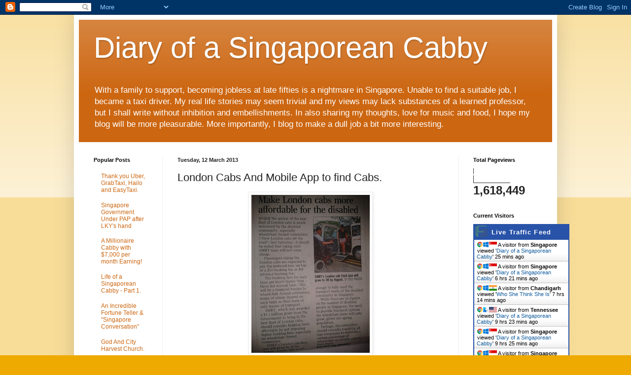

--- FILE ---
content_type: text/html; charset=UTF-8
request_url: https://cabby65.blogspot.com/2013/03/london-cabs-and-mobile-applications-to.html?showComment=1363301358478
body_size: 18756
content:
<!DOCTYPE html>
<html class='v2' dir='ltr' lang='en-GB'>
<head>
<link href='https://www.blogger.com/static/v1/widgets/335934321-css_bundle_v2.css' rel='stylesheet' type='text/css'/>
<meta content='width=1100' name='viewport'/>
<meta content='text/html; charset=UTF-8' http-equiv='Content-Type'/>
<meta content='blogger' name='generator'/>
<link href='https://cabby65.blogspot.com/favicon.ico' rel='icon' type='image/x-icon'/>
<link href='https://cabby65.blogspot.com/2013/03/london-cabs-and-mobile-applications-to.html' rel='canonical'/>
<link rel="alternate" type="application/atom+xml" title="Diary of a Singaporean Cabby - Atom" href="https://cabby65.blogspot.com/feeds/posts/default" />
<link rel="alternate" type="application/rss+xml" title="Diary of a Singaporean Cabby - RSS" href="https://cabby65.blogspot.com/feeds/posts/default?alt=rss" />
<link rel="service.post" type="application/atom+xml" title="Diary of a Singaporean Cabby - Atom" href="https://www.blogger.com/feeds/8232737933997263920/posts/default" />

<link rel="alternate" type="application/atom+xml" title="Diary of a Singaporean Cabby - Atom" href="https://cabby65.blogspot.com/feeds/2533733802974320012/comments/default" />
<!--Can't find substitution for tag [blog.ieCssRetrofitLinks]-->
<link href='https://blogger.googleusercontent.com/img/b/R29vZ2xl/AVvXsEiq_RKW7GLCGtOe3NEUEOHCSUJNux6ENgDdDwyGqf1OkqXrbeW0-Oz_hckZPGh9jumgCGyww3c-or79_G2CZCCavqBLN_xhRmtZt7lKjbEje6Uir0EOugtYgYevCex1HPLsCYxtkoa3GXU/s320/2013-03-12+08.07.42.jpg' rel='image_src'/>
<meta content='https://cabby65.blogspot.com/2013/03/london-cabs-and-mobile-applications-to.html' property='og:url'/>
<meta content='London Cabs And Mobile App to find Cabs. ' property='og:title'/>
<meta content='' property='og:description'/>
<meta content='https://blogger.googleusercontent.com/img/b/R29vZ2xl/AVvXsEiq_RKW7GLCGtOe3NEUEOHCSUJNux6ENgDdDwyGqf1OkqXrbeW0-Oz_hckZPGh9jumgCGyww3c-or79_G2CZCCavqBLN_xhRmtZt7lKjbEje6Uir0EOugtYgYevCex1HPLsCYxtkoa3GXU/w1200-h630-p-k-no-nu/2013-03-12+08.07.42.jpg' property='og:image'/>
<title>Diary of a Singaporean Cabby: London Cabs And Mobile App to find Cabs. </title>
<style id='page-skin-1' type='text/css'><!--
/*
-----------------------------------------------
Blogger Template Style
Name:     Simple
Designer: Blogger
URL:      www.blogger.com
----------------------------------------------- */
/* Content
----------------------------------------------- */
body {
font: normal normal 12px Arial, Tahoma, Helvetica, FreeSans, sans-serif;
color: #222222;
background: #eeaa00 none repeat scroll top left;
padding: 0 40px 40px 40px;
}
html body .region-inner {
min-width: 0;
max-width: 100%;
width: auto;
}
h2 {
font-size: 22px;
}
a:link {
text-decoration:none;
color: #cc6611;
}
a:visited {
text-decoration:none;
color: #888888;
}
a:hover {
text-decoration:underline;
color: #ff9900;
}
.body-fauxcolumn-outer .fauxcolumn-inner {
background: transparent url(https://resources.blogblog.com/blogblog/data/1kt/simple/body_gradient_tile_light.png) repeat scroll top left;
_background-image: none;
}
.body-fauxcolumn-outer .cap-top {
position: absolute;
z-index: 1;
height: 400px;
width: 100%;
}
.body-fauxcolumn-outer .cap-top .cap-left {
width: 100%;
background: transparent url(https://resources.blogblog.com/blogblog/data/1kt/simple/gradients_light.png) repeat-x scroll top left;
_background-image: none;
}
.content-outer {
-moz-box-shadow: 0 0 40px rgba(0, 0, 0, .15);
-webkit-box-shadow: 0 0 5px rgba(0, 0, 0, .15);
-goog-ms-box-shadow: 0 0 10px #333333;
box-shadow: 0 0 40px rgba(0, 0, 0, .15);
margin-bottom: 1px;
}
.content-inner {
padding: 10px 10px;
}
.content-inner {
background-color: #ffffff;
}
/* Header
----------------------------------------------- */
.header-outer {
background: #cc6611 url(https://resources.blogblog.com/blogblog/data/1kt/simple/gradients_light.png) repeat-x scroll 0 -400px;
_background-image: none;
}
.Header h1 {
font: normal normal 60px Arial, Tahoma, Helvetica, FreeSans, sans-serif;
color: #ffffff;
text-shadow: 1px 2px 3px rgba(0, 0, 0, .2);
}
.Header h1 a {
color: #ffffff;
}
.Header .description {
font-size: 140%;
color: #ffffff;
}
.header-inner .Header .titlewrapper {
padding: 22px 30px;
}
.header-inner .Header .descriptionwrapper {
padding: 0 30px;
}
/* Tabs
----------------------------------------------- */
.tabs-inner .section:first-child {
border-top: 0 solid #eeeeee;
}
.tabs-inner .section:first-child ul {
margin-top: -0;
border-top: 0 solid #eeeeee;
border-left: 0 solid #eeeeee;
border-right: 0 solid #eeeeee;
}
.tabs-inner .widget ul {
background: #f5f5f5 url(https://resources.blogblog.com/blogblog/data/1kt/simple/gradients_light.png) repeat-x scroll 0 -800px;
_background-image: none;
border-bottom: 1px solid #eeeeee;
margin-top: 0;
margin-left: -30px;
margin-right: -30px;
}
.tabs-inner .widget li a {
display: inline-block;
padding: .6em 1em;
font: normal normal 14px Arial, Tahoma, Helvetica, FreeSans, sans-serif;
color: #999999;
border-left: 1px solid #ffffff;
border-right: 1px solid #eeeeee;
}
.tabs-inner .widget li:first-child a {
border-left: none;
}
.tabs-inner .widget li.selected a, .tabs-inner .widget li a:hover {
color: #000000;
background-color: #eeeeee;
text-decoration: none;
}
/* Columns
----------------------------------------------- */
.main-outer {
border-top: 0 solid #eeeeee;
}
.fauxcolumn-left-outer .fauxcolumn-inner {
border-right: 1px solid #eeeeee;
}
.fauxcolumn-right-outer .fauxcolumn-inner {
border-left: 1px solid #eeeeee;
}
/* Headings
----------------------------------------------- */
div.widget > h2,
div.widget h2.title {
margin: 0 0 1em 0;
font: normal bold 11px Arial, Tahoma, Helvetica, FreeSans, sans-serif;
color: #000000;
}
/* Widgets
----------------------------------------------- */
.widget .zippy {
color: #999999;
text-shadow: 2px 2px 1px rgba(0, 0, 0, .1);
}
.widget .popular-posts ul {
list-style: none;
}
/* Posts
----------------------------------------------- */
h2.date-header {
font: normal bold 11px Arial, Tahoma, Helvetica, FreeSans, sans-serif;
}
.date-header span {
background-color: transparent;
color: #222222;
padding: inherit;
letter-spacing: inherit;
margin: inherit;
}
.main-inner {
padding-top: 30px;
padding-bottom: 30px;
}
.main-inner .column-center-inner {
padding: 0 15px;
}
.main-inner .column-center-inner .section {
margin: 0 15px;
}
.post {
margin: 0 0 25px 0;
}
h3.post-title, .comments h4 {
font: normal normal 22px Arial, Tahoma, Helvetica, FreeSans, sans-serif;
margin: .75em 0 0;
}
.post-body {
font-size: 110%;
line-height: 1.4;
position: relative;
}
.post-body img, .post-body .tr-caption-container, .Profile img, .Image img,
.BlogList .item-thumbnail img {
padding: 2px;
background: #ffffff;
border: 1px solid #eeeeee;
-moz-box-shadow: 1px 1px 5px rgba(0, 0, 0, .1);
-webkit-box-shadow: 1px 1px 5px rgba(0, 0, 0, .1);
box-shadow: 1px 1px 5px rgba(0, 0, 0, .1);
}
.post-body img, .post-body .tr-caption-container {
padding: 5px;
}
.post-body .tr-caption-container {
color: #222222;
}
.post-body .tr-caption-container img {
padding: 0;
background: transparent;
border: none;
-moz-box-shadow: 0 0 0 rgba(0, 0, 0, .1);
-webkit-box-shadow: 0 0 0 rgba(0, 0, 0, .1);
box-shadow: 0 0 0 rgba(0, 0, 0, .1);
}
.post-header {
margin: 0 0 1.5em;
line-height: 1.6;
font-size: 90%;
}
.post-footer {
margin: 20px -2px 0;
padding: 5px 10px;
color: #666666;
background-color: #f9f9f9;
border-bottom: 1px solid #eeeeee;
line-height: 1.6;
font-size: 90%;
}
#comments .comment-author {
padding-top: 1.5em;
border-top: 1px solid #eeeeee;
background-position: 0 1.5em;
}
#comments .comment-author:first-child {
padding-top: 0;
border-top: none;
}
.avatar-image-container {
margin: .2em 0 0;
}
#comments .avatar-image-container img {
border: 1px solid #eeeeee;
}
/* Comments
----------------------------------------------- */
.comments .comments-content .icon.blog-author {
background-repeat: no-repeat;
background-image: url([data-uri]);
}
.comments .comments-content .loadmore a {
border-top: 1px solid #999999;
border-bottom: 1px solid #999999;
}
.comments .comment-thread.inline-thread {
background-color: #f9f9f9;
}
.comments .continue {
border-top: 2px solid #999999;
}
/* Accents
---------------------------------------------- */
.section-columns td.columns-cell {
border-left: 1px solid #eeeeee;
}
.blog-pager {
background: transparent none no-repeat scroll top center;
}
.blog-pager-older-link, .home-link,
.blog-pager-newer-link {
background-color: #ffffff;
padding: 5px;
}
.footer-outer {
border-top: 0 dashed #bbbbbb;
}
/* Mobile
----------------------------------------------- */
body.mobile  {
background-size: auto;
}
.mobile .body-fauxcolumn-outer {
background: transparent none repeat scroll top left;
}
.mobile .body-fauxcolumn-outer .cap-top {
background-size: 100% auto;
}
.mobile .content-outer {
-webkit-box-shadow: 0 0 3px rgba(0, 0, 0, .15);
box-shadow: 0 0 3px rgba(0, 0, 0, .15);
}
.mobile .tabs-inner .widget ul {
margin-left: 0;
margin-right: 0;
}
.mobile .post {
margin: 0;
}
.mobile .main-inner .column-center-inner .section {
margin: 0;
}
.mobile .date-header span {
padding: 0.1em 10px;
margin: 0 -10px;
}
.mobile h3.post-title {
margin: 0;
}
.mobile .blog-pager {
background: transparent none no-repeat scroll top center;
}
.mobile .footer-outer {
border-top: none;
}
.mobile .main-inner, .mobile .footer-inner {
background-color: #ffffff;
}
.mobile-index-contents {
color: #222222;
}
.mobile-link-button {
background-color: #cc6611;
}
.mobile-link-button a:link, .mobile-link-button a:visited {
color: #ffffff;
}
.mobile .tabs-inner .section:first-child {
border-top: none;
}
.mobile .tabs-inner .PageList .widget-content {
background-color: #eeeeee;
color: #000000;
border-top: 1px solid #eeeeee;
border-bottom: 1px solid #eeeeee;
}
.mobile .tabs-inner .PageList .widget-content .pagelist-arrow {
border-left: 1px solid #eeeeee;
}

--></style>
<style id='template-skin-1' type='text/css'><!--
body {
min-width: 980px;
}
.content-outer, .content-fauxcolumn-outer, .region-inner {
min-width: 980px;
max-width: 980px;
_width: 980px;
}
.main-inner .columns {
padding-left: 170px;
padding-right: 190px;
}
.main-inner .fauxcolumn-center-outer {
left: 170px;
right: 190px;
/* IE6 does not respect left and right together */
_width: expression(this.parentNode.offsetWidth -
parseInt("170px") -
parseInt("190px") + 'px');
}
.main-inner .fauxcolumn-left-outer {
width: 170px;
}
.main-inner .fauxcolumn-right-outer {
width: 190px;
}
.main-inner .column-left-outer {
width: 170px;
right: 100%;
margin-left: -170px;
}
.main-inner .column-right-outer {
width: 190px;
margin-right: -190px;
}
#layout {
min-width: 0;
}
#layout .content-outer {
min-width: 0;
width: 800px;
}
#layout .region-inner {
min-width: 0;
width: auto;
}
body#layout div.add_widget {
padding: 8px;
}
body#layout div.add_widget a {
margin-left: 32px;
}
--></style>
<link href='https://www.blogger.com/dyn-css/authorization.css?targetBlogID=8232737933997263920&amp;zx=6370fee0-c9d2-4e88-8d33-de5d249c6639' media='none' onload='if(media!=&#39;all&#39;)media=&#39;all&#39;' rel='stylesheet'/><noscript><link href='https://www.blogger.com/dyn-css/authorization.css?targetBlogID=8232737933997263920&amp;zx=6370fee0-c9d2-4e88-8d33-de5d249c6639' rel='stylesheet'/></noscript>
<meta name='google-adsense-platform-account' content='ca-host-pub-1556223355139109'/>
<meta name='google-adsense-platform-domain' content='blogspot.com'/>

</head>
<body class='loading variant-bold'>
<div class='navbar section' id='navbar' name='Navbar'><div class='widget Navbar' data-version='1' id='Navbar1'><script type="text/javascript">
    function setAttributeOnload(object, attribute, val) {
      if(window.addEventListener) {
        window.addEventListener('load',
          function(){ object[attribute] = val; }, false);
      } else {
        window.attachEvent('onload', function(){ object[attribute] = val; });
      }
    }
  </script>
<div id="navbar-iframe-container"></div>
<script type="text/javascript" src="https://apis.google.com/js/platform.js"></script>
<script type="text/javascript">
      gapi.load("gapi.iframes:gapi.iframes.style.bubble", function() {
        if (gapi.iframes && gapi.iframes.getContext) {
          gapi.iframes.getContext().openChild({
              url: 'https://www.blogger.com/navbar/8232737933997263920?po\x3d2533733802974320012\x26origin\x3dhttps://cabby65.blogspot.com',
              where: document.getElementById("navbar-iframe-container"),
              id: "navbar-iframe"
          });
        }
      });
    </script><script type="text/javascript">
(function() {
var script = document.createElement('script');
script.type = 'text/javascript';
script.src = '//pagead2.googlesyndication.com/pagead/js/google_top_exp.js';
var head = document.getElementsByTagName('head')[0];
if (head) {
head.appendChild(script);
}})();
</script>
</div></div>
<div class='body-fauxcolumns'>
<div class='fauxcolumn-outer body-fauxcolumn-outer'>
<div class='cap-top'>
<div class='cap-left'></div>
<div class='cap-right'></div>
</div>
<div class='fauxborder-left'>
<div class='fauxborder-right'></div>
<div class='fauxcolumn-inner'>
</div>
</div>
<div class='cap-bottom'>
<div class='cap-left'></div>
<div class='cap-right'></div>
</div>
</div>
</div>
<div class='content'>
<div class='content-fauxcolumns'>
<div class='fauxcolumn-outer content-fauxcolumn-outer'>
<div class='cap-top'>
<div class='cap-left'></div>
<div class='cap-right'></div>
</div>
<div class='fauxborder-left'>
<div class='fauxborder-right'></div>
<div class='fauxcolumn-inner'>
</div>
</div>
<div class='cap-bottom'>
<div class='cap-left'></div>
<div class='cap-right'></div>
</div>
</div>
</div>
<div class='content-outer'>
<div class='content-cap-top cap-top'>
<div class='cap-left'></div>
<div class='cap-right'></div>
</div>
<div class='fauxborder-left content-fauxborder-left'>
<div class='fauxborder-right content-fauxborder-right'></div>
<div class='content-inner'>
<header>
<div class='header-outer'>
<div class='header-cap-top cap-top'>
<div class='cap-left'></div>
<div class='cap-right'></div>
</div>
<div class='fauxborder-left header-fauxborder-left'>
<div class='fauxborder-right header-fauxborder-right'></div>
<div class='region-inner header-inner'>
<div class='header section' id='header' name='Header'><div class='widget Header' data-version='1' id='Header1'>
<div id='header-inner'>
<div class='titlewrapper'>
<h1 class='title'>
<a href='https://cabby65.blogspot.com/'>
Diary of a Singaporean Cabby
</a>
</h1>
</div>
<div class='descriptionwrapper'>
<p class='description'><span>With a family to support, becoming jobless at late fifties is a nightmare in Singapore. Unable to find a suitable job, I became a taxi driver. My real life stories may seem trivial and my views may lack substances of a learned professor, but I shall write without inhibition and embellishments. In also sharing my thoughts, love for music and food, I hope my blog will be more pleasurable. More importantly, I blog to make a dull job a bit more interesting.</span></p>
</div>
</div>
</div></div>
</div>
</div>
<div class='header-cap-bottom cap-bottom'>
<div class='cap-left'></div>
<div class='cap-right'></div>
</div>
</div>
</header>
<div class='tabs-outer'>
<div class='tabs-cap-top cap-top'>
<div class='cap-left'></div>
<div class='cap-right'></div>
</div>
<div class='fauxborder-left tabs-fauxborder-left'>
<div class='fauxborder-right tabs-fauxborder-right'></div>
<div class='region-inner tabs-inner'>
<div class='tabs no-items section' id='crosscol' name='Cross-column'></div>
<div class='tabs no-items section' id='crosscol-overflow' name='Cross-Column 2'></div>
</div>
</div>
<div class='tabs-cap-bottom cap-bottom'>
<div class='cap-left'></div>
<div class='cap-right'></div>
</div>
</div>
<div class='main-outer'>
<div class='main-cap-top cap-top'>
<div class='cap-left'></div>
<div class='cap-right'></div>
</div>
<div class='fauxborder-left main-fauxborder-left'>
<div class='fauxborder-right main-fauxborder-right'></div>
<div class='region-inner main-inner'>
<div class='columns fauxcolumns'>
<div class='fauxcolumn-outer fauxcolumn-center-outer'>
<div class='cap-top'>
<div class='cap-left'></div>
<div class='cap-right'></div>
</div>
<div class='fauxborder-left'>
<div class='fauxborder-right'></div>
<div class='fauxcolumn-inner'>
</div>
</div>
<div class='cap-bottom'>
<div class='cap-left'></div>
<div class='cap-right'></div>
</div>
</div>
<div class='fauxcolumn-outer fauxcolumn-left-outer'>
<div class='cap-top'>
<div class='cap-left'></div>
<div class='cap-right'></div>
</div>
<div class='fauxborder-left'>
<div class='fauxborder-right'></div>
<div class='fauxcolumn-inner'>
</div>
</div>
<div class='cap-bottom'>
<div class='cap-left'></div>
<div class='cap-right'></div>
</div>
</div>
<div class='fauxcolumn-outer fauxcolumn-right-outer'>
<div class='cap-top'>
<div class='cap-left'></div>
<div class='cap-right'></div>
</div>
<div class='fauxborder-left'>
<div class='fauxborder-right'></div>
<div class='fauxcolumn-inner'>
</div>
</div>
<div class='cap-bottom'>
<div class='cap-left'></div>
<div class='cap-right'></div>
</div>
</div>
<!-- corrects IE6 width calculation -->
<div class='columns-inner'>
<div class='column-center-outer'>
<div class='column-center-inner'>
<div class='main section' id='main' name='Main'><div class='widget Blog' data-version='1' id='Blog1'>
<div class='blog-posts hfeed'>

          <div class="date-outer">
        
<h2 class='date-header'><span>Tuesday, 12 March 2013</span></h2>

          <div class="date-posts">
        
<div class='post-outer'>
<div class='post hentry uncustomized-post-template' itemprop='blogPost' itemscope='itemscope' itemtype='http://schema.org/BlogPosting'>
<meta content='https://blogger.googleusercontent.com/img/b/R29vZ2xl/AVvXsEiq_RKW7GLCGtOe3NEUEOHCSUJNux6ENgDdDwyGqf1OkqXrbeW0-Oz_hckZPGh9jumgCGyww3c-or79_G2CZCCavqBLN_xhRmtZt7lKjbEje6Uir0EOugtYgYevCex1HPLsCYxtkoa3GXU/s320/2013-03-12+08.07.42.jpg' itemprop='image_url'/>
<meta content='8232737933997263920' itemprop='blogId'/>
<meta content='2533733802974320012' itemprop='postId'/>
<a name='2533733802974320012'></a>
<h3 class='post-title entry-title' itemprop='name'>
London Cabs And Mobile App to find Cabs. 
</h3>
<div class='post-header'>
<div class='post-header-line-1'></div>
</div>
<div class='post-body entry-content' id='post-body-2533733802974320012' itemprop='description articleBody'>
<div dir="ltr" style="text-align: left;" trbidi="on">
<div class="separator" style="clear: both; text-align: center;">
<a href="https://blogger.googleusercontent.com/img/b/R29vZ2xl/AVvXsEiq_RKW7GLCGtOe3NEUEOHCSUJNux6ENgDdDwyGqf1OkqXrbeW0-Oz_hckZPGh9jumgCGyww3c-or79_G2CZCCavqBLN_xhRmtZt7lKjbEje6Uir0EOugtYgYevCex1HPLsCYxtkoa3GXU/s1600/2013-03-12+08.07.42.jpg" imageanchor="1" style="margin-left: 1em; margin-right: 1em;"><img border="0" height="320" src="https://blogger.googleusercontent.com/img/b/R29vZ2xl/AVvXsEiq_RKW7GLCGtOe3NEUEOHCSUJNux6ENgDdDwyGqf1OkqXrbeW0-Oz_hckZPGh9jumgCGyww3c-or79_G2CZCCavqBLN_xhRmtZt7lKjbEje6Uir0EOugtYgYevCex1HPLsCYxtkoa3GXU/s320/2013-03-12+08.07.42.jpg" width="240" /></a></div>
<br />
In today's Straits Times, there were two interesting news articles on taxi matters. The first article is a letter to ST forum on affordability of London cabs and the last is about a mobile application to help commuters find taxis faster. This old "fart" would like to add a few more words on them.<br />
<br />
<table align="center" cellpadding="0" cellspacing="0" class="tr-caption-container" style="margin-left: auto; margin-right: auto; text-align: center;"><tbody>
<tr><td style="text-align: center;"><a href="https://blogger.googleusercontent.com/img/b/R29vZ2xl/AVvXsEipZB9zWDVE-HEFwM3RqQ2myaMp9Pfz-m8lOfiNM6SvbyyKE6I6uzXrafXcCP9NAqoip390_MZIdFEdSAouz-al7OlLa-4kKsrZCHzbxakABf5USm1JCtCi6jmuqucVjh_RYR5kF1cikdM/s1600/14268729_0.JPG" imageanchor="1" style="margin-left: auto; margin-right: auto;"><img border="0" height="240" src="https://blogger.googleusercontent.com/img/b/R29vZ2xl/AVvXsEipZB9zWDVE-HEFwM3RqQ2myaMp9Pfz-m8lOfiNM6SvbyyKE6I6uzXrafXcCP9NAqoip390_MZIdFEdSAouz-al7OlLa-4kKsrZCHzbxakABf5USm1JCtCi6jmuqucVjh_RYR5kF1cikdM/s320/14268729_0.JPG" width="320" /></a></td></tr>
<tr><td class="tr-caption" style="text-align: center;">30 free London cabs for SMRT</td></tr>
</tbody></table>
<br />
<b><u>A. London Cab Affordability.</u></b><br />
<br />
Yes, taking the new SMRT's London cab is not going to be cheap on all counts, especially for the wheelchair-bound commuters. Standard booking fee for the London cab is $10 or $18 for advance booking. Compared to booking fees of a normal taxi, it's 67% and 72%&nbsp; more expensive respectively. Sadly, some wheelchair-bound commuters can only take this London cab because it has higher ceiling to accommodate their bigger wheelchair. In addition, only through call booking they can get a London cab because they cannot be waiting along the road hoping to flag a London cab out of a miserable 30 available in Singapore. <br />
<br />
The plights of the wheelchair-bound commuters were prominently reported in the local media and I did two postings on this matter too.&nbsp;<a href="http://cabby65.blogspot.sg/2011/11/london-cab.html" target="_blank">(Link 1)</a>and <a href="http://cabby65.blogspot.sg/2012/08/london-cab-new-life-with-grant.html" target="_blank">(Link 2)</a><br />
<br />
In summary, I hope our ex-Rear Admiral, Mr. Lui Tuck Yew and his comrades in PAP would consider the following earnest requests for aids by the handicapped commuters sympathetically.<br />
<br />
1. Make London cabs more affordable by mandating SMRT to lower their fares, since Mr. Lui specially provided them with a grant of $3.1 millions from taxpayer's money to manage the 30 London cabs. SMRT should not be too greedy for profit with this type of cab used mainly by handicapped commuters. Perhaps, Ms. Ho Ching can lend a helping hand on this matter.<br />
<br />
2. Provide London cab discount vouchers through MCD for handicapped commuters.<br />
<br />
3. With aging population, increase grant to SMRT or others to get more London cabs to run on the roads.<br />
<br />
4. Mandate all taxi operators to have a small percentage of London cabs in their fleet to service the handicapped community. <br />
<table align="center" cellpadding="0" cellspacing="0" class="tr-caption-container" style="margin-left: auto; margin-right: auto; text-align: center;"><tbody>
<tr><td style="text-align: center;"><a href="https://blogger.googleusercontent.com/img/b/R29vZ2xl/AVvXsEjitFRQL20XRRUMD5ecSLr5zyphCEP1nFvA-4Xroc-Nkb_QpysViOxnDRObeFHGYpPTT8RvntRAfCnM9fA9tV9IMz4_pk80GoNvElb6Wje4l5O6-U94PmSLiuTzyVEKveny3hHkgT9nEzM/s1600/2013-03-14+09.49.45.jpg" imageanchor="1" style="margin-left: auto; margin-right: auto;"><img border="0" height="240" src="https://blogger.googleusercontent.com/img/b/R29vZ2xl/AVvXsEjitFRQL20XRRUMD5ecSLr5zyphCEP1nFvA-4Xroc-Nkb_QpysViOxnDRObeFHGYpPTT8RvntRAfCnM9fA9tV9IMz4_pk80GoNvElb6Wje4l5O6-U94PmSLiuTzyVEKveny3hHkgT9nEzM/s320/2013-03-14+09.49.45.jpg" width="320" /></a></td></tr>
<tr><td class="tr-caption" style="text-align: center;">Be Merciful. Give a Helping Hand.</td></tr>
</tbody></table>
<br />
<br />
<u><b>B. Mobile Application to help find a cab.</b></u><br />
<br />
Yes, the A*Star invention will certainly help cabbies and taxi commuters "match-up" perfectly but the proof of the pudding is in its eating.<br />
<br />
Mr. Christopher Tan is spot-on to say that taxi companies are not too thrilled by the prospect of a scheme that bypasses their own dispatch system.<br />
<br />
Imagine Comfort's enormous lost in revenue from call bookings if this new mobile application is astronomically successful. Comfort charges $3.30 per booking and does about 20 million booking per year. (pardon me if figure is not perfect). $36 millions goes to cabbies and $10 millions to Comfort. A cabby earns about $200 per month from call booking on the average, while Comfort gets about $84,000 per month or $10 million a year.. I'm not too worried because I don't do much call booking.<br />
<br />
Now, do you know that Comfort makes millions from NETS payment?. They charge an "administrative fee" of 30 cents per NETS transaction and does an average of about 20 millions NETS transactions a year. Therefore, they make a gross profit of about $6.6 millions a year just from NETS transactions. A cabby gets nothing,<br />
<br />
A few more millions comes from their arbitrary and hefty10%&nbsp; surcharge on credit &amp; debit payments. But cabbies not only gets no monetary benefits whatsoever from these "cashless" payments, they had to wait two or three days for these "credit-fares" to be credited to their bank accounts. Therefore, understandably, cabbies prefer cash payment. Like many other "deals" with Comfort, cabbies always get the shot end of the stick.<br />
<br />
As you call see, taxi operators and their system associates make millions from fringe services like Nets &amp; credit/debit card payments, call bookings and advertisements on cabs, among others. So, it's not surprising that they would always try to muster as large a fleet of taxis as possible, with scant concern for cabbies survival.<br />
<br />
Now, coming back to the mobile app, perhaps A*Star could invent something along the same principle of the mobile app to "match-up" many of the singles in Singapore to get married and produce more babies, so that we do not have to import so many foreigners to popup our population. <br />
<div class="separator" style="clear: both; text-align: center;">
<a href="https://blogger.googleusercontent.com/img/b/R29vZ2xl/AVvXsEhcWyuYTwWduryqGHoyivgc_a9DpW6P3pzpG2CB1DEFP0xeYTI-M8VGAkNQ4VUg4_kNtjg73U4oG5Usn6t7PMaLEQ0pmTiuAZzv7IsHdsXXfBvH2XooFCluFZ9EmwopJ0qQyNjMw44heCA/s1600/2013-03-12+08.10.41.jpg" imageanchor="1" style="margin-left: 1em; margin-right: 1em;"><img border="0" height="300" src="https://blogger.googleusercontent.com/img/b/R29vZ2xl/AVvXsEhcWyuYTwWduryqGHoyivgc_a9DpW6P3pzpG2CB1DEFP0xeYTI-M8VGAkNQ4VUg4_kNtjg73U4oG5Usn6t7PMaLEQ0pmTiuAZzv7IsHdsXXfBvH2XooFCluFZ9EmwopJ0qQyNjMw44heCA/s400/2013-03-12+08.10.41.jpg" width="400" /></a></div>
<br />
<br /></div>
<div style='clear: both;'></div>
</div>
<div class='post-footer'>
<div class='post-footer-line post-footer-line-1'>
<span class='post-author vcard'>
Posted by
<span class='fn' itemprop='author' itemscope='itemscope' itemtype='http://schema.org/Person'>
<meta content='https://www.blogger.com/profile/10742877944090751006' itemprop='url'/>
<a class='g-profile' href='https://www.blogger.com/profile/10742877944090751006' rel='author' title='author profile'>
<span itemprop='name'>Diary of a Singaorean Cabby</span>
</a>
</span>
</span>
<span class='post-timestamp'>
at
<meta content='https://cabby65.blogspot.com/2013/03/london-cabs-and-mobile-applications-to.html' itemprop='url'/>
<a class='timestamp-link' href='https://cabby65.blogspot.com/2013/03/london-cabs-and-mobile-applications-to.html' rel='bookmark' title='permanent link'><abbr class='published' itemprop='datePublished' title='2013-03-12T10:53:00+08:00'>10:53 am</abbr></a>
</span>
<span class='post-comment-link'>
</span>
<span class='post-icons'>
<span class='item-action'>
<a href='https://www.blogger.com/email-post/8232737933997263920/2533733802974320012' title='Email Post'>
<img alt='' class='icon-action' height='13' src='https://resources.blogblog.com/img/icon18_email.gif' width='18'/>
</a>
</span>
<span class='item-control blog-admin pid-1212547216'>
<a href='https://www.blogger.com/post-edit.g?blogID=8232737933997263920&postID=2533733802974320012&from=pencil' title='Edit Post'>
<img alt='' class='icon-action' height='18' src='https://resources.blogblog.com/img/icon18_edit_allbkg.gif' width='18'/>
</a>
</span>
</span>
<div class='post-share-buttons goog-inline-block'>
<a class='goog-inline-block share-button sb-email' href='https://www.blogger.com/share-post.g?blogID=8232737933997263920&postID=2533733802974320012&target=email' target='_blank' title='Email This'><span class='share-button-link-text'>Email This</span></a><a class='goog-inline-block share-button sb-blog' href='https://www.blogger.com/share-post.g?blogID=8232737933997263920&postID=2533733802974320012&target=blog' onclick='window.open(this.href, "_blank", "height=270,width=475"); return false;' target='_blank' title='BlogThis!'><span class='share-button-link-text'>BlogThis!</span></a><a class='goog-inline-block share-button sb-twitter' href='https://www.blogger.com/share-post.g?blogID=8232737933997263920&postID=2533733802974320012&target=twitter' target='_blank' title='Share to X'><span class='share-button-link-text'>Share to X</span></a><a class='goog-inline-block share-button sb-facebook' href='https://www.blogger.com/share-post.g?blogID=8232737933997263920&postID=2533733802974320012&target=facebook' onclick='window.open(this.href, "_blank", "height=430,width=640"); return false;' target='_blank' title='Share to Facebook'><span class='share-button-link-text'>Share to Facebook</span></a><a class='goog-inline-block share-button sb-pinterest' href='https://www.blogger.com/share-post.g?blogID=8232737933997263920&postID=2533733802974320012&target=pinterest' target='_blank' title='Share to Pinterest'><span class='share-button-link-text'>Share to Pinterest</span></a>
</div>
</div>
<div class='post-footer-line post-footer-line-2'>
<span class='post-labels'>
Labels:
<a href='https://cabby65.blogspot.com/search/label/My%20Thoughts' rel='tag'>My Thoughts</a>
</span>
</div>
<div class='post-footer-line post-footer-line-3'>
<span class='post-location'>
</span>
</div>
</div>
</div>
<div class='comments' id='comments'>
<a name='comments'></a>
<h4>16 comments:</h4>
<div id='Blog1_comments-block-wrapper'>
<dl class='avatar-comment-indent' id='comments-block'>
<dt class='comment-author ' id='c3279050347123382098'>
<a name='c3279050347123382098'></a>
<div class="avatar-image-container vcard"><span dir="ltr"><a href="https://www.blogger.com/profile/06534842755063770798" target="" rel="nofollow" onclick="" class="avatar-hovercard" id="av-3279050347123382098-06534842755063770798"><img src="https://resources.blogblog.com/img/blank.gif" width="35" height="35" class="delayLoad" style="display: none;" longdesc="//2.bp.blogspot.com/_Bv4CnLQKEIY/SZ9s7YhnC_I/AAAAAAAAAAM/4C3BK1lYzy8/S45-s35/chris.jpg" alt="" title="Chris">

<noscript><img src="//2.bp.blogspot.com/_Bv4CnLQKEIY/SZ9s7YhnC_I/AAAAAAAAAAM/4C3BK1lYzy8/S45-s35/chris.jpg" width="35" height="35" class="photo" alt=""></noscript></a></span></div>
<a href='https://www.blogger.com/profile/06534842755063770798' rel='nofollow'>Chris</a>
said...
</dt>
<dd class='comment-body' id='Blog1_cmt-3279050347123382098'>
<p>
I&#39;m a Londoner visiting Singapore now. When I wanted a black cab to take me from home to Paddington to catch the train to the airport, I used an app called Hail-o. I was able to schedule the cab&#39;s arrival to the minute, register a credit card to pay the cab, and track the cab prior to its arrival. When the cab was about to arrive, it sent me a picture of the driver with his name. He arrived to the second, took me to Paddington, and I paid him with the credit card I registered through the app (I didn&#39;t have to take the card out) and I could rate the cabby in the app as I left. I&#39;m convinced and I&#39;ll never use a minicab again.
</p>
</dd>
<dd class='comment-footer'>
<span class='comment-timestamp'>
<a href='https://cabby65.blogspot.com/2013/03/london-cabs-and-mobile-applications-to.html?showComment=1363081867040#c3279050347123382098' title='comment permalink'>
12 March 2013 at 17:51
</a>
<span class='item-control blog-admin pid-1860631624'>
<a class='comment-delete' href='https://www.blogger.com/comment/delete/8232737933997263920/3279050347123382098' title='Delete Comment'>
<img src='https://resources.blogblog.com/img/icon_delete13.gif'/>
</a>
</span>
</span>
</dd>
<dt class='comment-author blog-author' id='c245450447139630525'>
<a name='c245450447139630525'></a>
<div class="avatar-image-container avatar-stock"><span dir="ltr"><a href="https://www.blogger.com/profile/10742877944090751006" target="" rel="nofollow" onclick="" class="avatar-hovercard" id="av-245450447139630525-10742877944090751006"><img src="//www.blogger.com/img/blogger_logo_round_35.png" width="35" height="35" alt="" title="Diary of a Singaorean Cabby">

</a></span></div>
<a href='https://www.blogger.com/profile/10742877944090751006' rel='nofollow'>Diary of a Singaorean Cabby</a>
said...
</dt>
<dd class='comment-body' id='Blog1_cmt-245450447139630525'>
<p>
Hi, Chris,<br /><br />Welcome to Singapore!!. I hope you have a good time here and will take back sweet memories of Singapore, particularly your experiences with local cabbies.<br /><br />Your write-up of an app called Hail-o is interesting. Recently, someone in Singapore launched an almost similar app by UBER. <br /><br />By the way, thanks for being a &quot;Follower&quot; of my blog.<br /><br />Cheers!!!<br /><br />Regards<br />James Lim<br />  
</p>
</dd>
<dd class='comment-footer'>
<span class='comment-timestamp'>
<a href='https://cabby65.blogspot.com/2013/03/london-cabs-and-mobile-applications-to.html?showComment=1363087077680#c245450447139630525' title='comment permalink'>
12 March 2013 at 19:17
</a>
<span class='item-control blog-admin pid-1212547216'>
<a class='comment-delete' href='https://www.blogger.com/comment/delete/8232737933997263920/245450447139630525' title='Delete Comment'>
<img src='https://resources.blogblog.com/img/icon_delete13.gif'/>
</a>
</span>
</span>
</dd>
<dt class='comment-author ' id='c6051053213450859747'>
<a name='c6051053213450859747'></a>
<div class="avatar-image-container avatar-stock"><span dir="ltr"><img src="//resources.blogblog.com/img/blank.gif" width="35" height="35" alt="" title="theonion">

</span></div>
theonion
said...
</dt>
<dd class='comment-body' id='Blog1_cmt-6051053213450859747'>
<p>
James<br /><br />Enjoyed your blog and agree taxi rentals should have been reduced when the COEs were lower.<br /><br />However, for you to claim that Comfort Delgro profits the entire amount from the bookings and NET services is misleading as those are earnings and not the actual profit since they would need to pay NETS and also to maintain equipment etc.
</p>
</dd>
<dd class='comment-footer'>
<span class='comment-timestamp'>
<a href='https://cabby65.blogspot.com/2013/03/london-cabs-and-mobile-applications-to.html?showComment=1363137847981#c6051053213450859747' title='comment permalink'>
13 March 2013 at 09:24
</a>
<span class='item-control blog-admin pid-997184338'>
<a class='comment-delete' href='https://www.blogger.com/comment/delete/8232737933997263920/6051053213450859747' title='Delete Comment'>
<img src='https://resources.blogblog.com/img/icon_delete13.gif'/>
</a>
</span>
</span>
</dd>
<dt class='comment-author blog-author' id='c9088739500079151614'>
<a name='c9088739500079151614'></a>
<div class="avatar-image-container avatar-stock"><span dir="ltr"><a href="https://www.blogger.com/profile/10742877944090751006" target="" rel="nofollow" onclick="" class="avatar-hovercard" id="av-9088739500079151614-10742877944090751006"><img src="//www.blogger.com/img/blogger_logo_round_35.png" width="35" height="35" alt="" title="Diary of a Singaorean Cabby">

</a></span></div>
<a href='https://www.blogger.com/profile/10742877944090751006' rel='nofollow'>Diary of a Singaorean Cabby</a>
said...
</dt>
<dd class='comment-body' id='Blog1_cmt-9088739500079151614'>
<p>
Hi, theonion,<br /><br />Yes, you&#39;re right. I thought it&#39;s an understood fact that there&#39;s always costs in any business and profit is always after less costs.
</p>
</dd>
<dd class='comment-footer'>
<span class='comment-timestamp'>
<a href='https://cabby65.blogspot.com/2013/03/london-cabs-and-mobile-applications-to.html?showComment=1363255265897#c9088739500079151614' title='comment permalink'>
14 March 2013 at 18:01
</a>
<span class='item-control blog-admin pid-1212547216'>
<a class='comment-delete' href='https://www.blogger.com/comment/delete/8232737933997263920/9088739500079151614' title='Delete Comment'>
<img src='https://resources.blogblog.com/img/icon_delete13.gif'/>
</a>
</span>
</span>
</dd>
<dt class='comment-author ' id='c3061211108687712745'>
<a name='c3061211108687712745'></a>
<div class="avatar-image-container avatar-stock"><span dir="ltr"><img src="//resources.blogblog.com/img/blank.gif" width="35" height="35" alt="" title="Anonymous">

</span></div>
Anonymous
said...
</dt>
<dd class='comment-body' id='Blog1_cmt-3061211108687712745'>
<p>
Dear James,<br />Just want to encourage you to carry on blogging bcos u are blessing many people. I found your insightful blog while researching whether to make a career switch, prior to registering at taxi academy. Your posts prepares me for what to expect prior to taking the plunge. Now i&#39;m into my 3rd day of driving. Hope u continue to encourage n build us up (1 Thessalonians 5:11)
</p>
</dd>
<dd class='comment-footer'>
<span class='comment-timestamp'>
<a href='https://cabby65.blogspot.com/2013/03/london-cabs-and-mobile-applications-to.html?showComment=1363270815355#c3061211108687712745' title='comment permalink'>
14 March 2013 at 22:20
</a>
<span class='item-control blog-admin pid-997184338'>
<a class='comment-delete' href='https://www.blogger.com/comment/delete/8232737933997263920/3061211108687712745' title='Delete Comment'>
<img src='https://resources.blogblog.com/img/icon_delete13.gif'/>
</a>
</span>
</span>
</dd>
<dt class='comment-author blog-author' id='c2463657338145614627'>
<a name='c2463657338145614627'></a>
<div class="avatar-image-container avatar-stock"><span dir="ltr"><a href="https://www.blogger.com/profile/10742877944090751006" target="" rel="nofollow" onclick="" class="avatar-hovercard" id="av-2463657338145614627-10742877944090751006"><img src="//www.blogger.com/img/blogger_logo_round_35.png" width="35" height="35" alt="" title="Diary of a Singaorean Cabby">

</a></span></div>
<a href='https://www.blogger.com/profile/10742877944090751006' rel='nofollow'>Diary of a Singaorean Cabby</a>
said...
</dt>
<dd class='comment-body' id='Blog1_cmt-2463657338145614627'>
<p>
Hi, Annon,<br /><br />Welcome to the rank. If I&#39;m not wrong, about 70% of those who become taxi drivers never switch to another job henceforth, if they maintain a positive job attitude and accept that this job will never make you rich. 99% of passengers in Singapore are decent people.<br /><br />As a rookie, don&#39;t be shy to tell your passengers that you&#39;re a newbie and ask them to guide you to their destination, if possible. Normally, within 3 months, you&#39;ll be comfortable behind the wheel, as you would know most of the common places and routes.<br /><br />Good Luck, buddy.   <br /> 
</p>
</dd>
<dd class='comment-footer'>
<span class='comment-timestamp'>
<a href='https://cabby65.blogspot.com/2013/03/london-cabs-and-mobile-applications-to.html?showComment=1363301358478#c2463657338145614627' title='comment permalink'>
15 March 2013 at 06:49
</a>
<span class='item-control blog-admin pid-1212547216'>
<a class='comment-delete' href='https://www.blogger.com/comment/delete/8232737933997263920/2463657338145614627' title='Delete Comment'>
<img src='https://resources.blogblog.com/img/icon_delete13.gif'/>
</a>
</span>
</span>
</dd>
<dt class='comment-author ' id='c8645834522463267952'>
<a name='c8645834522463267952'></a>
<div class="avatar-image-container avatar-stock"><span dir="ltr"><img src="//resources.blogblog.com/img/blank.gif" width="35" height="35" alt="" title="Anonymous">

</span></div>
Anonymous
said...
</dt>
<dd class='comment-body' id='Blog1_cmt-8645834522463267952'>
<p>
Hi James, it is really great to have you as a rare cabby blogger! You have indeed provided alot of insightful contents of the life of a taxi driver. I chanced upon your blog a month ago while I was contemplating on whether to take the TDVL course. I had read all your posts since then until I had to stop for a period as I soaked into the intensity and demand of the course. The tests for this course is demanding by standards and we were cautioned of the high &quot;casualty&quot; rate where there is only around 10% passing rate on record a one go with 4 modules to go through with short pee-break.  I was lucky to be among the 10%, but deep down I am not subscribing to such demands from a course merely to qualify as a taxi driver in this small island. The standard is raised tremendously. I am sympathetic to those who could not make it at one go and gave to retake paying for each module with additional adminstrative fee until passing  all. Well, even trying to earn a living as a taxi driver is not easy in Singapore, WTH! I really look forward to reading more of your postings and if fate facilitates, it is my pleasure to meet you in person when I start plying the road!
</p>
</dd>
<dd class='comment-footer'>
<span class='comment-timestamp'>
<a href='https://cabby65.blogspot.com/2013/03/london-cabs-and-mobile-applications-to.html?showComment=1364083955685#c8645834522463267952' title='comment permalink'>
24 March 2013 at 08:12
</a>
<span class='item-control blog-admin pid-997184338'>
<a class='comment-delete' href='https://www.blogger.com/comment/delete/8232737933997263920/8645834522463267952' title='Delete Comment'>
<img src='https://resources.blogblog.com/img/icon_delete13.gif'/>
</a>
</span>
</span>
</dd>
<dt class='comment-author blog-author' id='c8613729583167821953'>
<a name='c8613729583167821953'></a>
<div class="avatar-image-container avatar-stock"><span dir="ltr"><a href="https://www.blogger.com/profile/10742877944090751006" target="" rel="nofollow" onclick="" class="avatar-hovercard" id="av-8613729583167821953-10742877944090751006"><img src="//www.blogger.com/img/blogger_logo_round_35.png" width="35" height="35" alt="" title="Diary of a Singaorean Cabby">

</a></span></div>
<a href='https://www.blogger.com/profile/10742877944090751006' rel='nofollow'>Diary of a Singaorean Cabby</a>
said...
</dt>
<dd class='comment-body' id='Blog1_cmt-8613729583167821953'>
<p>
Hi, Anon,<br /><br />Thanks for your comments.<br /><br />When I took my TLVL course about 6 yrs ago, I did a &quot;pre-test&quot; via SMRT&#39;s internet and did not have to attend lessons in classroom. After passing the internet course, I then went for the written test at LTA Taxi Academy. I passed after 2 tries. I was not easy esp. the routes &amp; landmarks module.<br /><br />I wish you good luck and safe driving as you embark on your new job, which could be quite interesting in the beginning but eventually becomes &quot;routine &amp; boring&quot; like many other jobs.<br /><br />Cheers!!<br /><br />Regards: James Lim     
</p>
</dd>
<dd class='comment-footer'>
<span class='comment-timestamp'>
<a href='https://cabby65.blogspot.com/2013/03/london-cabs-and-mobile-applications-to.html?showComment=1364128414701#c8613729583167821953' title='comment permalink'>
24 March 2013 at 20:33
</a>
<span class='item-control blog-admin pid-1212547216'>
<a class='comment-delete' href='https://www.blogger.com/comment/delete/8232737933997263920/8613729583167821953' title='Delete Comment'>
<img src='https://resources.blogblog.com/img/icon_delete13.gif'/>
</a>
</span>
</span>
</dd>
<dt class='comment-author ' id='c6435409257067683481'>
<a name='c6435409257067683481'></a>
<div class="avatar-image-container avatar-stock"><span dir="ltr"><img src="//resources.blogblog.com/img/blank.gif" width="35" height="35" alt="" title="Ruby">

</span></div>
Ruby
said...
</dt>
<dd class='comment-body' id='Blog1_cmt-6435409257067683481'>
<p>
Hi James,<br /><br />I think it is understandable that Comfort, like any business company, always give cabbies the short end of the stick and only gives scant concern for their survival.<br /><br />The relationship between cabbies and Comfort is not &quot;Father &amp; Son&quot; and not even &quot;Employer &amp; Employee&quot;. In business relationships, everyone fights for their own survival and maximizes their own selfish gains. <br /><br />Also, I think Comfort is reasonable to gain from the fringe services since the equipment and systems are set up and maintained by them.<br /><br />I think 2 to 3 days wait for &quot;credit-fares&quot; is very reasonable. I used to think it is the usual business credit terms of 30 days.
</p>
</dd>
<dd class='comment-footer'>
<span class='comment-timestamp'>
<a href='https://cabby65.blogspot.com/2013/03/london-cabs-and-mobile-applications-to.html?showComment=1364358430333#c6435409257067683481' title='comment permalink'>
27 March 2013 at 12:27
</a>
<span class='item-control blog-admin pid-997184338'>
<a class='comment-delete' href='https://www.blogger.com/comment/delete/8232737933997263920/6435409257067683481' title='Delete Comment'>
<img src='https://resources.blogblog.com/img/icon_delete13.gif'/>
</a>
</span>
</span>
</dd>
<dt class='comment-author ' id='c4531343161429243159'>
<a name='c4531343161429243159'></a>
<div class="avatar-image-container avatar-stock"><span dir="ltr"><a href="https://www.blogger.com/profile/13215124878880472043" target="" rel="nofollow" onclick="" class="avatar-hovercard" id="av-4531343161429243159-13215124878880472043"><img src="//www.blogger.com/img/blogger_logo_round_35.png" width="35" height="35" alt="" title="Unknown">

</a></span></div>
<a href='https://www.blogger.com/profile/13215124878880472043' rel='nofollow'>Unknown</a>
said...
</dt>
<dd class='comment-body' id='Blog1_cmt-4531343161429243159'>
<p>
his is very very useful information,never think of it before and this is absolutely works.<br /><b><a href="http://www.pickpointz.com/" rel="nofollow">fantasy hockey iphone app</a></b>
</p>
</dd>
<dd class='comment-footer'>
<span class='comment-timestamp'>
<a href='https://cabby65.blogspot.com/2013/03/london-cabs-and-mobile-applications-to.html?showComment=1364646025473#c4531343161429243159' title='comment permalink'>
30 March 2013 at 20:20
</a>
<span class='item-control blog-admin pid-756951071'>
<a class='comment-delete' href='https://www.blogger.com/comment/delete/8232737933997263920/4531343161429243159' title='Delete Comment'>
<img src='https://resources.blogblog.com/img/icon_delete13.gif'/>
</a>
</span>
</span>
</dd>
<dt class='comment-author ' id='c141617086716115124'>
<a name='c141617086716115124'></a>
<div class="avatar-image-container avatar-stock"><span dir="ltr"><a href="https://www.blogger.com/profile/16798229452400063656" target="" rel="nofollow" onclick="" class="avatar-hovercard" id="av-141617086716115124-16798229452400063656"><img src="//www.blogger.com/img/blogger_logo_round_35.png" width="35" height="35" alt="" title="Unknown">

</a></span></div>
<a href='https://www.blogger.com/profile/16798229452400063656' rel='nofollow'>Unknown</a>
said...
</dt>
<dd class='comment-body' id='Blog1_cmt-141617086716115124'>
<p>
Hi Mr James Lim.<br /><br />I thought of taking up taxi driving as my career. But I have back problem, will prolong taxi driving cause more damage to my back? <br /><br />How long does the course take? How much will it cost? <br /><br />Please good very some advises.<br /><br />Thanks.
</p>
</dd>
<dd class='comment-footer'>
<span class='comment-timestamp'>
<a href='https://cabby65.blogspot.com/2013/03/london-cabs-and-mobile-applications-to.html?showComment=1364909208978#c141617086716115124' title='comment permalink'>
2 April 2013 at 21:26
</a>
<span class='item-control blog-admin pid-847235108'>
<a class='comment-delete' href='https://www.blogger.com/comment/delete/8232737933997263920/141617086716115124' title='Delete Comment'>
<img src='https://resources.blogblog.com/img/icon_delete13.gif'/>
</a>
</span>
</span>
</dd>
<dt class='comment-author blog-author' id='c7259293363746034985'>
<a name='c7259293363746034985'></a>
<div class="avatar-image-container avatar-stock"><span dir="ltr"><a href="https://www.blogger.com/profile/10742877944090751006" target="" rel="nofollow" onclick="" class="avatar-hovercard" id="av-7259293363746034985-10742877944090751006"><img src="//www.blogger.com/img/blogger_logo_round_35.png" width="35" height="35" alt="" title="Diary of a Singaorean Cabby">

</a></span></div>
<a href='https://www.blogger.com/profile/10742877944090751006' rel='nofollow'>Diary of a Singaorean Cabby</a>
said...
</dt>
<dd class='comment-body' id='Blog1_cmt-7259293363746034985'>
<p>
HI, alan au,<br /><br />I&#39;m not good at medical matters and I also don&#39;t know about your backache problem. So, I can&#39;t say whether prolong sitting inside a cab will aggravate your backache or not. But I can tell you that prolong sitting inside a cab will surely give you backache esp. if you&#39;re elderly and don&#39;t do exercise often.<br /><br />Please click at http://www.taxi.org.sg/tdvl_course.html to find out about course details and costs (S$335)<br /><br />Regards<br />James Lim 
</p>
</dd>
<dd class='comment-footer'>
<span class='comment-timestamp'>
<a href='https://cabby65.blogspot.com/2013/03/london-cabs-and-mobile-applications-to.html?showComment=1364936679157#c7259293363746034985' title='comment permalink'>
3 April 2013 at 05:04
</a>
<span class='item-control blog-admin pid-1212547216'>
<a class='comment-delete' href='https://www.blogger.com/comment/delete/8232737933997263920/7259293363746034985' title='Delete Comment'>
<img src='https://resources.blogblog.com/img/icon_delete13.gif'/>
</a>
</span>
</span>
</dd>
<dt class='comment-author ' id='c1011168020056984609'>
<a name='c1011168020056984609'></a>
<div class="avatar-image-container avatar-stock"><span dir="ltr"><a href="https://www.blogger.com/profile/09726880361065160203" target="" rel="nofollow" onclick="" class="avatar-hovercard" id="av-1011168020056984609-09726880361065160203"><img src="//www.blogger.com/img/blogger_logo_round_35.png" width="35" height="35" alt="" title="Unknown">

</a></span></div>
<a href='https://www.blogger.com/profile/09726880361065160203' rel='nofollow'>Unknown</a>
said...
</dt>
<dd class='comment-body' id='Blog1_cmt-1011168020056984609'>
<p>
Taxi services are important especially when one is visiting a new city for either fun or even when on a business trip. Thank you so much for taking the time to share such a nice information..Thank you so much for taking the time to share such a nice information.<br /><a href="http://www.phltaxiservice.com/services.php" rel="nofollow">Philadelphia Taxi Services</a>
</p>
</dd>
<dd class='comment-footer'>
<span class='comment-timestamp'>
<a href='https://cabby65.blogspot.com/2013/03/london-cabs-and-mobile-applications-to.html?showComment=1367412381257#c1011168020056984609' title='comment permalink'>
1 May 2013 at 20:46
</a>
<span class='item-control blog-admin pid-1037392006'>
<a class='comment-delete' href='https://www.blogger.com/comment/delete/8232737933997263920/1011168020056984609' title='Delete Comment'>
<img src='https://resources.blogblog.com/img/icon_delete13.gif'/>
</a>
</span>
</span>
</dd>
<dt class='comment-author ' id='c3005018063204849389'>
<a name='c3005018063204849389'></a>
<div class="avatar-image-container avatar-stock"><span dir="ltr"><a href="https://www.blogger.com/profile/12114988481386192556" target="" rel="nofollow" onclick="" class="avatar-hovercard" id="av-3005018063204849389-12114988481386192556"><img src="//www.blogger.com/img/blogger_logo_round_35.png" width="35" height="35" alt="" title="Unknown">

</a></span></div>
<a href='https://www.blogger.com/profile/12114988481386192556' rel='nofollow'>Unknown</a>
said...
</dt>
<dd class='comment-body' id='Blog1_cmt-3005018063204849389'>
<span class='deleted-comment'>This comment has been removed by a blog administrator.</span>
</dd>
<dd class='comment-footer'>
<span class='comment-timestamp'>
<a href='https://cabby65.blogspot.com/2013/03/london-cabs-and-mobile-applications-to.html?showComment=1378318386752#c3005018063204849389' title='comment permalink'>
5 September 2013 at 02:13
</a>
<span class='item-control blog-admin '>
<a class='comment-delete' href='https://www.blogger.com/comment/delete/8232737933997263920/3005018063204849389' title='Delete Comment'>
<img src='https://resources.blogblog.com/img/icon_delete13.gif'/>
</a>
</span>
</span>
</dd>
<dt class='comment-author ' id='c1059199805984951033'>
<a name='c1059199805984951033'></a>
<div class="avatar-image-container avatar-stock"><span dir="ltr"><img src="//resources.blogblog.com/img/blank.gif" width="35" height="35" alt="" title="Anonymous">

</span></div>
Anonymous
said...
</dt>
<dd class='comment-body' id='Blog1_cmt-1059199805984951033'>
<p>
<br />Thanks For Sharing Post and good news !!<br /><br /><a href="http://maxicabservices.sg/" rel="nofollow">Online Cab Booking Singapore</a>.
</p>
</dd>
<dd class='comment-footer'>
<span class='comment-timestamp'>
<a href='https://cabby65.blogspot.com/2013/03/london-cabs-and-mobile-applications-to.html?showComment=1399010548684#c1059199805984951033' title='comment permalink'>
2 May 2014 at 14:02
</a>
<span class='item-control blog-admin pid-997184338'>
<a class='comment-delete' href='https://www.blogger.com/comment/delete/8232737933997263920/1059199805984951033' title='Delete Comment'>
<img src='https://resources.blogblog.com/img/icon_delete13.gif'/>
</a>
</span>
</span>
</dd>
<dt class='comment-author ' id='c1218206492818610048'>
<a name='c1218206492818610048'></a>
<div class="avatar-image-container avatar-stock"><span dir="ltr"><a href="https://www.blogger.com/profile/17545041298300839890" target="" rel="nofollow" onclick="" class="avatar-hovercard" id="av-1218206492818610048-17545041298300839890"><img src="//www.blogger.com/img/blogger_logo_round_35.png" width="35" height="35" alt="" title="Kings Car Airport Transfers London">

</a></span></div>
<a href='https://www.blogger.com/profile/17545041298300839890' rel='nofollow'>Kings Car Airport Transfers London</a>
said...
</dt>
<dd class='comment-body' id='Blog1_cmt-1218206492818610048'>
<p>
Nice Blog<br />Visit My Links<br /><a href="https://kings-car.com/" rel="nofollow">hammersmith taxis</a>
</p>
</dd>
<dd class='comment-footer'>
<span class='comment-timestamp'>
<a href='https://cabby65.blogspot.com/2013/03/london-cabs-and-mobile-applications-to.html?showComment=1759415799782#c1218206492818610048' title='comment permalink'>
2 October 2025 at 22:36
</a>
<span class='item-control blog-admin pid-643512120'>
<a class='comment-delete' href='https://www.blogger.com/comment/delete/8232737933997263920/1218206492818610048' title='Delete Comment'>
<img src='https://resources.blogblog.com/img/icon_delete13.gif'/>
</a>
</span>
</span>
</dd>
</dl>
</div>
<p class='comment-footer'>
<a href='https://www.blogger.com/comment/fullpage/post/8232737933997263920/2533733802974320012' onclick=''>Post a Comment</a>
</p>
</div>
</div>

        </div></div>
      
</div>
<div class='blog-pager' id='blog-pager'>
<span id='blog-pager-newer-link'>
<a class='blog-pager-newer-link' href='https://cabby65.blogspot.com/2013/04/an-extraordinary-taxi-driver-ah-lam.html' id='Blog1_blog-pager-newer-link' title='Newer Post'>Newer Post</a>
</span>
<span id='blog-pager-older-link'>
<a class='blog-pager-older-link' href='https://cabby65.blogspot.com/2013/03/irritating-taxi-surcharges.html' id='Blog1_blog-pager-older-link' title='Older Post'>Older Post</a>
</span>
<a class='home-link' href='https://cabby65.blogspot.com/'>Home</a>
</div>
<div class='clear'></div>
<div class='post-feeds'>
<div class='feed-links'>
Subscribe to:
<a class='feed-link' href='https://cabby65.blogspot.com/feeds/2533733802974320012/comments/default' target='_blank' type='application/atom+xml'>Post Comments (Atom)</a>
</div>
</div>
</div></div>
</div>
</div>
<div class='column-left-outer'>
<div class='column-left-inner'>
<aside>
<div class='sidebar section' id='sidebar-left-1'><div class='widget PopularPosts' data-version='1' id='PopularPosts2'>
<h2>Popular Posts</h2>
<div class='widget-content popular-posts'>
<ul>
<li>
<a href='https://cabby65.blogspot.com/2015/05/thank-you-uber-grabtaxi-hailo-and.html'>Thank you Uber, GrabTaxi, Hailo and EasyTaxi.</a>
</li>
<li>
<a href='https://cabby65.blogspot.com/2020/06/general-election-2020-pap.html'>Singapore Government Under PAP after LKY's hand</a>
</li>
<li>
<a href='https://cabby65.blogspot.com/2012/10/a-millionaire-cabby-with-7000-per-month.html'>A Millionaire Cabby with $7,000 per month Earning!</a>
</li>
<li>
<a href='https://cabby65.blogspot.com/2012/07/a-singapore-cabby-part-1.html'>Life of a Singaporean Cabby - Part 1.</a>
</li>
<li>
<a href='https://cabby65.blogspot.com/2012/09/an-incredible-fortune-teller.html'>An Incredible Fortune Teller & "Singapore Conversation"</a>
</li>
<li>
<a href='https://cabby65.blogspot.com/2013/05/god-and-city-harvest-church.html'>God And City Harvest Church.</a>
</li>
</ul>
<div class='clear'></div>
</div>
</div><div class='widget BlogArchive' data-version='1' id='BlogArchive1'>
<h2>Older Posts</h2>
<div class='widget-content'>
<div id='ArchiveList'>
<div id='BlogArchive1_ArchiveList'>
<select id='BlogArchive1_ArchiveMenu'>
<option value=''>Older Posts</option>
<option value='https://cabby65.blogspot.com/2025/08/'>August 2025 (1)</option>
<option value='https://cabby65.blogspot.com/2025/07/'>July 2025 (2)</option>
<option value='https://cabby65.blogspot.com/2024/12/'>December 2024 (3)</option>
<option value='https://cabby65.blogspot.com/2024/05/'>May 2024 (2)</option>
<option value='https://cabby65.blogspot.com/2023/12/'>December 2023 (1)</option>
<option value='https://cabby65.blogspot.com/2023/03/'>March 2023 (2)</option>
<option value='https://cabby65.blogspot.com/2022/07/'>July 2022 (1)</option>
<option value='https://cabby65.blogspot.com/2022/05/'>May 2022 (1)</option>
<option value='https://cabby65.blogspot.com/2022/02/'>February 2022 (2)</option>
<option value='https://cabby65.blogspot.com/2021/10/'>October 2021 (1)</option>
<option value='https://cabby65.blogspot.com/2021/07/'>July 2021 (1)</option>
<option value='https://cabby65.blogspot.com/2020/06/'>June 2020 (1)</option>
<option value='https://cabby65.blogspot.com/2020/05/'>May 2020 (7)</option>
<option value='https://cabby65.blogspot.com/2019/02/'>February 2019 (2)</option>
<option value='https://cabby65.blogspot.com/2019/01/'>January 2019 (2)</option>
<option value='https://cabby65.blogspot.com/2018/12/'>December 2018 (1)</option>
<option value='https://cabby65.blogspot.com/2018/10/'>October 2018 (1)</option>
<option value='https://cabby65.blogspot.com/2018/08/'>August 2018 (1)</option>
<option value='https://cabby65.blogspot.com/2018/02/'>February 2018 (2)</option>
<option value='https://cabby65.blogspot.com/2018/01/'>January 2018 (1)</option>
<option value='https://cabby65.blogspot.com/2017/12/'>December 2017 (2)</option>
<option value='https://cabby65.blogspot.com/2017/09/'>September 2017 (2)</option>
<option value='https://cabby65.blogspot.com/2017/08/'>August 2017 (1)</option>
<option value='https://cabby65.blogspot.com/2017/07/'>July 2017 (1)</option>
<option value='https://cabby65.blogspot.com/2017/06/'>June 2017 (1)</option>
<option value='https://cabby65.blogspot.com/2017/04/'>April 2017 (2)</option>
<option value='https://cabby65.blogspot.com/2016/06/'>June 2016 (1)</option>
<option value='https://cabby65.blogspot.com/2016/04/'>April 2016 (1)</option>
<option value='https://cabby65.blogspot.com/2016/02/'>February 2016 (1)</option>
<option value='https://cabby65.blogspot.com/2015/10/'>October 2015 (1)</option>
<option value='https://cabby65.blogspot.com/2015/08/'>August 2015 (1)</option>
<option value='https://cabby65.blogspot.com/2015/06/'>June 2015 (1)</option>
<option value='https://cabby65.blogspot.com/2015/05/'>May 2015 (2)</option>
<option value='https://cabby65.blogspot.com/2015/04/'>April 2015 (2)</option>
<option value='https://cabby65.blogspot.com/2014/11/'>November 2014 (1)</option>
<option value='https://cabby65.blogspot.com/2014/09/'>September 2014 (1)</option>
<option value='https://cabby65.blogspot.com/2014/08/'>August 2014 (1)</option>
<option value='https://cabby65.blogspot.com/2014/07/'>July 2014 (5)</option>
<option value='https://cabby65.blogspot.com/2014/06/'>June 2014 (4)</option>
<option value='https://cabby65.blogspot.com/2014/05/'>May 2014 (2)</option>
<option value='https://cabby65.blogspot.com/2014/04/'>April 2014 (1)</option>
<option value='https://cabby65.blogspot.com/2014/02/'>February 2014 (1)</option>
<option value='https://cabby65.blogspot.com/2013/12/'>December 2013 (2)</option>
<option value='https://cabby65.blogspot.com/2013/11/'>November 2013 (1)</option>
<option value='https://cabby65.blogspot.com/2013/10/'>October 2013 (1)</option>
<option value='https://cabby65.blogspot.com/2013/09/'>September 2013 (2)</option>
<option value='https://cabby65.blogspot.com/2013/08/'>August 2013 (3)</option>
<option value='https://cabby65.blogspot.com/2013/07/'>July 2013 (3)</option>
<option value='https://cabby65.blogspot.com/2013/06/'>June 2013 (4)</option>
<option value='https://cabby65.blogspot.com/2013/05/'>May 2013 (2)</option>
<option value='https://cabby65.blogspot.com/2013/04/'>April 2013 (3)</option>
<option value='https://cabby65.blogspot.com/2013/03/'>March 2013 (4)</option>
<option value='https://cabby65.blogspot.com/2013/02/'>February 2013 (1)</option>
<option value='https://cabby65.blogspot.com/2013/01/'>January 2013 (4)</option>
<option value='https://cabby65.blogspot.com/2012/12/'>December 2012 (1)</option>
<option value='https://cabby65.blogspot.com/2012/11/'>November 2012 (2)</option>
<option value='https://cabby65.blogspot.com/2012/10/'>October 2012 (2)</option>
<option value='https://cabby65.blogspot.com/2012/09/'>September 2012 (2)</option>
<option value='https://cabby65.blogspot.com/2012/08/'>August 2012 (7)</option>
<option value='https://cabby65.blogspot.com/2012/07/'>July 2012 (4)</option>
<option value='https://cabby65.blogspot.com/2012/06/'>June 2012 (1)</option>
<option value='https://cabby65.blogspot.com/2012/03/'>March 2012 (7)</option>
<option value='https://cabby65.blogspot.com/2012/02/'>February 2012 (5)</option>
<option value='https://cabby65.blogspot.com/2012/01/'>January 2012 (7)</option>
<option value='https://cabby65.blogspot.com/2011/12/'>December 2011 (7)</option>
<option value='https://cabby65.blogspot.com/2011/11/'>November 2011 (10)</option>
<option value='https://cabby65.blogspot.com/2011/10/'>October 2011 (11)</option>
<option value='https://cabby65.blogspot.com/2011/09/'>September 2011 (12)</option>
<option value='https://cabby65.blogspot.com/2011/08/'>August 2011 (18)</option>
<option value='https://cabby65.blogspot.com/2011/07/'>July 2011 (11)</option>
</select>
</div>
</div>
<div class='clear'></div>
</div>
</div><div class='widget Label' data-version='1' id='Label1'>
<h2>Labels</h2>
<div class='widget-content list-label-widget-content'>
<ul>
<li>
<a dir='ltr' href='https://cabby65.blogspot.com/search/label/My%20Thoughts'>My Thoughts</a>
<span dir='ltr'>(77)</span>
</li>
<li>
<a dir='ltr' href='https://cabby65.blogspot.com/search/label/Taxi%20Adventures'>Taxi Adventures</a>
<span dir='ltr'>(75)</span>
</li>
<li>
<a dir='ltr' href='https://cabby65.blogspot.com/search/label/Humor'>Humor</a>
<span dir='ltr'>(9)</span>
</li>
<li>
<a dir='ltr' href='https://cabby65.blogspot.com/search/label/Food'>Food</a>
<span dir='ltr'>(7)</span>
</li>
<li>
<a dir='ltr' href='https://cabby65.blogspot.com/search/label/Music'>Music</a>
<span dir='ltr'>(6)</span>
</li>
<li>
<a dir='ltr' href='https://cabby65.blogspot.com/search/label/Politics%20In%20My%20Cab'>Politics In My Cab</a>
<span dir='ltr'>(3)</span>
</li>
</ul>
<div class='clear'></div>
</div>
</div></div>
</aside>
</div>
</div>
<div class='column-right-outer'>
<div class='column-right-inner'>
<aside>
<div class='sidebar section' id='sidebar-right-1'><div class='widget Stats' data-version='1' id='Stats1'>
<h2>Total Pageviews</h2>
<div class='widget-content'>
<div id='Stats1_content' style='display: none;'>
<script src='https://www.gstatic.com/charts/loader.js' type='text/javascript'></script>
<span id='Stats1_sparklinespan' style='display:inline-block; width:75px; height:30px'></span>
<span class='counter-wrapper text-counter-wrapper' id='Stats1_totalCount'>
</span>
<div class='clear'></div>
</div>
</div>
</div><div class='widget HTML' data-version='1' id='HTML1'>
<h2 class='title'>Current Visitors</h2>
<div class='widget-content'>
<a href="http://livetrafficfeed.com" data-num="10" data-width="210" data-responsive="0" data-time="America%2FNew_York" data-root="0" data-cheader="2853a8" data-theader="ffffff" data-border="2853a8" data-background="ffffff" data-normal="000000" data-link="135d9e" target="_blank" id="LTF_live_website_visitor">Visitor Counter</a><script type="text/javascript" src="//cdn.livetrafficfeed.com/static/v4/live.js"></script><noscript><a href="http://livetrafficfeed.com">Visitor Counter</a></noscript>
</div>
<div class='clear'></div>
</div><div class='widget Followers' data-version='1' id='Followers1'>
<h2 class='title'>Followers</h2>
<div class='widget-content'>
<div id='Followers1-wrapper'>
<div style='margin-right:2px;'>
<div><script type="text/javascript" src="https://apis.google.com/js/platform.js"></script>
<div id="followers-iframe-container"></div>
<script type="text/javascript">
    window.followersIframe = null;
    function followersIframeOpen(url) {
      gapi.load("gapi.iframes", function() {
        if (gapi.iframes && gapi.iframes.getContext) {
          window.followersIframe = gapi.iframes.getContext().openChild({
            url: url,
            where: document.getElementById("followers-iframe-container"),
            messageHandlersFilter: gapi.iframes.CROSS_ORIGIN_IFRAMES_FILTER,
            messageHandlers: {
              '_ready': function(obj) {
                window.followersIframe.getIframeEl().height = obj.height;
              },
              'reset': function() {
                window.followersIframe.close();
                followersIframeOpen("https://www.blogger.com/followers/frame/8232737933997263920?colors\x3dCgt0cmFuc3BhcmVudBILdHJhbnNwYXJlbnQaByMyMjIyMjIiByNjYzY2MTEqByNmZmZmZmYyByMwMDAwMDA6ByMyMjIyMjJCByNjYzY2MTFKByM5OTk5OTlSByNjYzY2MTFaC3RyYW5zcGFyZW50\x26pageSize\x3d21\x26hl\x3den-GB\x26origin\x3dhttps://cabby65.blogspot.com");
              },
              'open': function(url) {
                window.followersIframe.close();
                followersIframeOpen(url);
              }
            }
          });
        }
      });
    }
    followersIframeOpen("https://www.blogger.com/followers/frame/8232737933997263920?colors\x3dCgt0cmFuc3BhcmVudBILdHJhbnNwYXJlbnQaByMyMjIyMjIiByNjYzY2MTEqByNmZmZmZmYyByMwMDAwMDA6ByMyMjIyMjJCByNjYzY2MTFKByM5OTk5OTlSByNjYzY2MTFaC3RyYW5zcGFyZW50\x26pageSize\x3d21\x26hl\x3den-GB\x26origin\x3dhttps://cabby65.blogspot.com");
  </script></div>
</div>
</div>
<div class='clear'></div>
</div>
</div><div class='widget Image' data-version='1' id='Image1'>
<h2>James Lim</h2>
<div class='widget-content'>
<a href='http://www.cabby65.blogspot.com'>
<img alt='James Lim' height='243' id='Image1_img' src='https://blogger.googleusercontent.com/img/b/R29vZ2xl/AVvXsEic6qsD9NquLFaaob4eqTuw0MO3qBNh6SHB4_lhYP3yWaSCoxSvjTdw1ICPjEjSywR6yybrwsgrdWSBNh5NnOV9fOLPyzNax4G-ETqmRrxeniP6RKgRykiA9iIUQoHTZip48iIFbnh8H8w/s243/editor_result+%25281%2529.jpg' width='182'/>
</a>
<br/>
<span class='caption'>A  75 years old Singaporean Cabby.</span>
</div>
<div class='clear'></div>
</div><div class='widget Text' data-version='1' id='Text1'>
<h2 class='title'>Welcome!!</h2>
<div class='widget-content'>
<i><span =""  style="color:black;"><b>Thank you for dropping by at my     blog. I hope you had an enjoyable time  browsing through my various     posts and will come back again. </b><br /></span></i>
</div>
<div class='clear'></div>
</div><div class='widget LinkList' data-version='1' id='LinkList1'>
<h2>Blogs I Follow</h2>
<div class='widget-content'>
<ul>
<li><a href='http://dotseng.wordpress.com/'>dotseng.wordpress</a></li>
<li><a href='http://limpehft.blogspot.sg/'>limpeh is foreign talent</a></li>
<li><a href='http://lohandbehold.com/'>Loh and Behold</a></li>
<li><a href='http://mysingaporenews.blogspot.sg/'>Redbean</a></li>
<li><a href='http://www.tremeritus.net/'>TR EMERITUS</a></li>
</ul>
<div class='clear'></div>
</div>
</div></div>
</aside>
</div>
</div>
</div>
<div style='clear: both'></div>
<!-- columns -->
</div>
<!-- main -->
</div>
</div>
<div class='main-cap-bottom cap-bottom'>
<div class='cap-left'></div>
<div class='cap-right'></div>
</div>
</div>
<footer>
<div class='footer-outer'>
<div class='footer-cap-top cap-top'>
<div class='cap-left'></div>
<div class='cap-right'></div>
</div>
<div class='fauxborder-left footer-fauxborder-left'>
<div class='fauxborder-right footer-fauxborder-right'></div>
<div class='region-inner footer-inner'>
<div class='foot no-items section' id='footer-1'></div>
<!-- outside of the include in order to lock Attribution widget -->
<div class='foot section' id='footer-3' name='Footer'><div class='widget Attribution' data-version='1' id='Attribution1'>
<div class='widget-content' style='text-align: center;'>
Simple theme. Powered by <a href='https://www.blogger.com' target='_blank'>Blogger</a>.
</div>
<div class='clear'></div>
</div></div>
</div>
</div>
<div class='footer-cap-bottom cap-bottom'>
<div class='cap-left'></div>
<div class='cap-right'></div>
</div>
</div>
</footer>
<!-- content -->
</div>
</div>
<div class='content-cap-bottom cap-bottom'>
<div class='cap-left'></div>
<div class='cap-right'></div>
</div>
</div>
</div>
<script type='text/javascript'>
    window.setTimeout(function() {
        document.body.className = document.body.className.replace('loading', '');
      }, 10);
  </script>

<script type="text/javascript" src="https://www.blogger.com/static/v1/widgets/2028843038-widgets.js"></script>
<script type='text/javascript'>
window['__wavt'] = 'AOuZoY7zaOQcED5XHxD-4uRYJtNJsVwz-g:1768949070356';_WidgetManager._Init('//www.blogger.com/rearrange?blogID\x3d8232737933997263920','//cabby65.blogspot.com/2013/03/london-cabs-and-mobile-applications-to.html','8232737933997263920');
_WidgetManager._SetDataContext([{'name': 'blog', 'data': {'blogId': '8232737933997263920', 'title': 'Diary of a Singaporean Cabby', 'url': 'https://cabby65.blogspot.com/2013/03/london-cabs-and-mobile-applications-to.html', 'canonicalUrl': 'https://cabby65.blogspot.com/2013/03/london-cabs-and-mobile-applications-to.html', 'homepageUrl': 'https://cabby65.blogspot.com/', 'searchUrl': 'https://cabby65.blogspot.com/search', 'canonicalHomepageUrl': 'https://cabby65.blogspot.com/', 'blogspotFaviconUrl': 'https://cabby65.blogspot.com/favicon.ico', 'bloggerUrl': 'https://www.blogger.com', 'hasCustomDomain': false, 'httpsEnabled': true, 'enabledCommentProfileImages': true, 'gPlusViewType': 'FILTERED_POSTMOD', 'adultContent': false, 'analyticsAccountNumber': '', 'encoding': 'UTF-8', 'locale': 'en-GB', 'localeUnderscoreDelimited': 'en_gb', 'languageDirection': 'ltr', 'isPrivate': false, 'isMobile': false, 'isMobileRequest': false, 'mobileClass': '', 'isPrivateBlog': false, 'isDynamicViewsAvailable': true, 'feedLinks': '\x3clink rel\x3d\x22alternate\x22 type\x3d\x22application/atom+xml\x22 title\x3d\x22Diary of a Singaporean Cabby - Atom\x22 href\x3d\x22https://cabby65.blogspot.com/feeds/posts/default\x22 /\x3e\n\x3clink rel\x3d\x22alternate\x22 type\x3d\x22application/rss+xml\x22 title\x3d\x22Diary of a Singaporean Cabby - RSS\x22 href\x3d\x22https://cabby65.blogspot.com/feeds/posts/default?alt\x3drss\x22 /\x3e\n\x3clink rel\x3d\x22service.post\x22 type\x3d\x22application/atom+xml\x22 title\x3d\x22Diary of a Singaporean Cabby - Atom\x22 href\x3d\x22https://www.blogger.com/feeds/8232737933997263920/posts/default\x22 /\x3e\n\n\x3clink rel\x3d\x22alternate\x22 type\x3d\x22application/atom+xml\x22 title\x3d\x22Diary of a Singaporean Cabby - Atom\x22 href\x3d\x22https://cabby65.blogspot.com/feeds/2533733802974320012/comments/default\x22 /\x3e\n', 'meTag': '', 'adsenseHostId': 'ca-host-pub-1556223355139109', 'adsenseHasAds': false, 'adsenseAutoAds': false, 'boqCommentIframeForm': true, 'loginRedirectParam': '', 'isGoogleEverywhereLinkTooltipEnabled': true, 'view': '', 'dynamicViewsCommentsSrc': '//www.blogblog.com/dynamicviews/4224c15c4e7c9321/js/comments.js', 'dynamicViewsScriptSrc': '//www.blogblog.com/dynamicviews/6e0d22adcfa5abea', 'plusOneApiSrc': 'https://apis.google.com/js/platform.js', 'disableGComments': true, 'interstitialAccepted': false, 'sharing': {'platforms': [{'name': 'Get link', 'key': 'link', 'shareMessage': 'Get link', 'target': ''}, {'name': 'Facebook', 'key': 'facebook', 'shareMessage': 'Share to Facebook', 'target': 'facebook'}, {'name': 'BlogThis!', 'key': 'blogThis', 'shareMessage': 'BlogThis!', 'target': 'blog'}, {'name': 'X', 'key': 'twitter', 'shareMessage': 'Share to X', 'target': 'twitter'}, {'name': 'Pinterest', 'key': 'pinterest', 'shareMessage': 'Share to Pinterest', 'target': 'pinterest'}, {'name': 'Email', 'key': 'email', 'shareMessage': 'Email', 'target': 'email'}], 'disableGooglePlus': true, 'googlePlusShareButtonWidth': 0, 'googlePlusBootstrap': '\x3cscript type\x3d\x22text/javascript\x22\x3ewindow.___gcfg \x3d {\x27lang\x27: \x27en_GB\x27};\x3c/script\x3e'}, 'hasCustomJumpLinkMessage': false, 'jumpLinkMessage': 'Read more', 'pageType': 'item', 'postId': '2533733802974320012', 'postImageThumbnailUrl': 'https://blogger.googleusercontent.com/img/b/R29vZ2xl/AVvXsEiq_RKW7GLCGtOe3NEUEOHCSUJNux6ENgDdDwyGqf1OkqXrbeW0-Oz_hckZPGh9jumgCGyww3c-or79_G2CZCCavqBLN_xhRmtZt7lKjbEje6Uir0EOugtYgYevCex1HPLsCYxtkoa3GXU/s72-c/2013-03-12+08.07.42.jpg', 'postImageUrl': 'https://blogger.googleusercontent.com/img/b/R29vZ2xl/AVvXsEiq_RKW7GLCGtOe3NEUEOHCSUJNux6ENgDdDwyGqf1OkqXrbeW0-Oz_hckZPGh9jumgCGyww3c-or79_G2CZCCavqBLN_xhRmtZt7lKjbEje6Uir0EOugtYgYevCex1HPLsCYxtkoa3GXU/s320/2013-03-12+08.07.42.jpg', 'pageName': 'London Cabs And Mobile App to find Cabs. ', 'pageTitle': 'Diary of a Singaporean Cabby: London Cabs And Mobile App to find Cabs. ', 'metaDescription': ''}}, {'name': 'features', 'data': {}}, {'name': 'messages', 'data': {'edit': 'Edit', 'linkCopiedToClipboard': 'Link copied to clipboard', 'ok': 'Ok', 'postLink': 'Post link'}}, {'name': 'template', 'data': {'name': 'Simple', 'localizedName': 'Simple', 'isResponsive': false, 'isAlternateRendering': false, 'isCustom': false, 'variant': 'bold', 'variantId': 'bold'}}, {'name': 'view', 'data': {'classic': {'name': 'classic', 'url': '?view\x3dclassic'}, 'flipcard': {'name': 'flipcard', 'url': '?view\x3dflipcard'}, 'magazine': {'name': 'magazine', 'url': '?view\x3dmagazine'}, 'mosaic': {'name': 'mosaic', 'url': '?view\x3dmosaic'}, 'sidebar': {'name': 'sidebar', 'url': '?view\x3dsidebar'}, 'snapshot': {'name': 'snapshot', 'url': '?view\x3dsnapshot'}, 'timeslide': {'name': 'timeslide', 'url': '?view\x3dtimeslide'}, 'isMobile': false, 'title': 'London Cabs And Mobile App to find Cabs. ', 'description': '', 'featuredImage': 'https://blogger.googleusercontent.com/img/b/R29vZ2xl/AVvXsEiq_RKW7GLCGtOe3NEUEOHCSUJNux6ENgDdDwyGqf1OkqXrbeW0-Oz_hckZPGh9jumgCGyww3c-or79_G2CZCCavqBLN_xhRmtZt7lKjbEje6Uir0EOugtYgYevCex1HPLsCYxtkoa3GXU/s320/2013-03-12+08.07.42.jpg', 'url': 'https://cabby65.blogspot.com/2013/03/london-cabs-and-mobile-applications-to.html', 'type': 'item', 'isSingleItem': true, 'isMultipleItems': false, 'isError': false, 'isPage': false, 'isPost': true, 'isHomepage': false, 'isArchive': false, 'isLabelSearch': false, 'postId': 2533733802974320012}}]);
_WidgetManager._RegisterWidget('_NavbarView', new _WidgetInfo('Navbar1', 'navbar', document.getElementById('Navbar1'), {}, 'displayModeFull'));
_WidgetManager._RegisterWidget('_HeaderView', new _WidgetInfo('Header1', 'header', document.getElementById('Header1'), {}, 'displayModeFull'));
_WidgetManager._RegisterWidget('_BlogView', new _WidgetInfo('Blog1', 'main', document.getElementById('Blog1'), {'cmtInteractionsEnabled': false, 'lightboxEnabled': true, 'lightboxModuleUrl': 'https://www.blogger.com/static/v1/jsbin/1887219187-lbx__en_gb.js', 'lightboxCssUrl': 'https://www.blogger.com/static/v1/v-css/828616780-lightbox_bundle.css'}, 'displayModeFull'));
_WidgetManager._RegisterWidget('_PopularPostsView', new _WidgetInfo('PopularPosts2', 'sidebar-left-1', document.getElementById('PopularPosts2'), {}, 'displayModeFull'));
_WidgetManager._RegisterWidget('_BlogArchiveView', new _WidgetInfo('BlogArchive1', 'sidebar-left-1', document.getElementById('BlogArchive1'), {'languageDirection': 'ltr', 'loadingMessage': 'Loading\x26hellip;'}, 'displayModeFull'));
_WidgetManager._RegisterWidget('_LabelView', new _WidgetInfo('Label1', 'sidebar-left-1', document.getElementById('Label1'), {}, 'displayModeFull'));
_WidgetManager._RegisterWidget('_StatsView', new _WidgetInfo('Stats1', 'sidebar-right-1', document.getElementById('Stats1'), {'title': 'Total Pageviews', 'showGraphicalCounter': false, 'showAnimatedCounter': false, 'showSparkline': true, 'statsUrl': '//cabby65.blogspot.com/b/stats?style\x3dWHITE_TRANSPARENT\x26timeRange\x3dALL_TIME\x26token\x3dAPq4FmDbETZC0LDB3vAgDRhPksMA8eCo71hPx_D0-sMCVUmAokR_JK_kehW46XSEBg9LFjTSX65MkfW24RPN9aUd0AKCsGIgbQ'}, 'displayModeFull'));
_WidgetManager._RegisterWidget('_HTMLView', new _WidgetInfo('HTML1', 'sidebar-right-1', document.getElementById('HTML1'), {}, 'displayModeFull'));
_WidgetManager._RegisterWidget('_FollowersView', new _WidgetInfo('Followers1', 'sidebar-right-1', document.getElementById('Followers1'), {}, 'displayModeFull'));
_WidgetManager._RegisterWidget('_ImageView', new _WidgetInfo('Image1', 'sidebar-right-1', document.getElementById('Image1'), {'resize': true}, 'displayModeFull'));
_WidgetManager._RegisterWidget('_TextView', new _WidgetInfo('Text1', 'sidebar-right-1', document.getElementById('Text1'), {}, 'displayModeFull'));
_WidgetManager._RegisterWidget('_LinkListView', new _WidgetInfo('LinkList1', 'sidebar-right-1', document.getElementById('LinkList1'), {}, 'displayModeFull'));
_WidgetManager._RegisterWidget('_AttributionView', new _WidgetInfo('Attribution1', 'footer-3', document.getElementById('Attribution1'), {}, 'displayModeFull'));
</script>
</body>
</html>

--- FILE ---
content_type: text/html; charset=UTF-8
request_url: https://cabby65.blogspot.com/b/stats?style=WHITE_TRANSPARENT&timeRange=ALL_TIME&token=APq4FmDbETZC0LDB3vAgDRhPksMA8eCo71hPx_D0-sMCVUmAokR_JK_kehW46XSEBg9LFjTSX65MkfW24RPN9aUd0AKCsGIgbQ
body_size: -10
content:
{"total":1618449,"sparklineOptions":{"backgroundColor":{"fillOpacity":0.1,"fill":"#ffffff"},"series":[{"areaOpacity":0.3,"color":"#fff"}]},"sparklineData":[[0,60],[1,41],[2,46],[3,37],[4,39],[5,31],[6,16],[7,32],[8,39],[9,45],[10,46],[11,47],[12,41],[13,34],[14,38],[15,59],[16,71],[17,92],[18,70],[19,88],[20,89],[21,80],[22,98],[23,78],[24,74],[25,52],[26,53],[27,55],[28,59],[29,53]],"nextTickMs":450000}

--- FILE ---
content_type: application/javascript
request_url: https://livetrafficfeed.com/static/v5/jquery.js?ranid=E3Io1GhEVlkH0HHST2g4oqFNnqkaR2umEz6wPLJjO8iaVhBXse&cookie_id=&link=https%3A%2F%2Fcabby65.blogspot.com%2F2013%2F03%2Flondon-cabs-and-mobile-applications-to.html%3FshowComment%3D1363301358478&clientwidth=1280&clientheight=720&num=10&title=London%20Cabs%20And%20Mobi&referrer=&timezone=America%2FNew_York&root=0
body_size: 670
content:
var LTF_FEED_E3Io1GhEVlkH0HHST2g4oqFNnqkaR2umEz6wPLJjO8iaVhBXse = {"a":0,"b":1768949074,"c":0,"d":0,"e":1,"f":0,"g":3,"h":0,"i":"javascript:void(0);","j":0,"k":"US","l":[{"id":1211640572,"a":"http:\/\/cabby65.blogspot.com\/","b":"Diary of a Singaporean Cabby","c":"Singapore","d":"sg","e":"CH","f":"browser","g":"WIN","h":"1768947539"},{"id":1211531624,"a":"http:\/\/cabby65.blogspot.com\/","b":"Diary of a Singaporean Cabby","c":"Singapore","d":"sg","e":"CH","f":"browser","g":"WIN","h":"1768926182"},{"id":1211510205,"a":"http:\/\/cabby65.blogspot.sg\/2011\/11\/im-very-happy-today.html","b":"Who She Think She Is","c":"Chandigarh","d":"in","e":"CH","f":"browser","g":"WIN","h":"1768922996"},{"id":1211461836,"a":"https:\/\/cabby65.blogspot.com\/","b":"Diary of a Singaporean Cabby","c":"Tennessee","d":"us","e":"CH","f":"browser","g":"MAC","h":"1768915276"},{"id":1211461091,"a":"http:\/\/cabby65.blogspot.com\/","b":"Diary of a Singaporean Cabby","c":"Singapore","d":"sg","e":"CH","f":"browser","g":"WIN","h":"1768915139"},{"id":1211441067,"a":"http:\/\/cabby65.blogspot.com\/2012\/10\/a-millionaire-cabby-with-7000-per-month.html?showComment=1372223439888","b":"A Millionaire Cabby","c":"Singapore","d":"sg","e":"CH","f":"browser","g":"WIN","h":"1768911873"},{"id":1211374799,"a":"https:\/\/cabby65.blogspot.com\/","b":"Diary of a Singaporean Cabby","c":"Singapore","d":"sg","e":"PS","f":"browser","g":"WIN","h":"1768899446"},{"id":1211330507,"a":"https:\/\/cabby65.blogspot.com\/2011\/09\/real-characters.html","b":"Real Characters?","c":"Singapore","d":"sg","e":"CH","f":"browser","g":"WIN","h":"1768890714"},{"id":1211306426,"a":"https:\/\/cabby65.blogspot.com\/search\/label\/Humor","b":"Humor","c":"Cordon","d":"uy","e":"CH","f":"browser","g":"WIN","h":"1768885297"},{"id":1211306418,"a":"https:\/\/cabby65.blogspot.com\/search\/label\/Food","b":"Food","c":"Mar de ajo","d":"ar","e":"CH","f":"browser","g":"WIN","h":"1768885295"}],"m":0,"o":6000,"p":"36988c6689107d32dbd117df75fff610"};